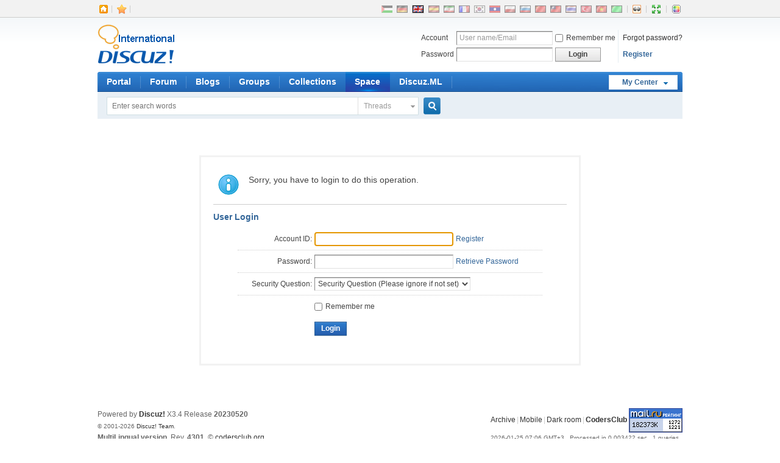

--- FILE ---
content_type: text/html; charset=utf-8
request_url: https://codersclub.org/discuzx/home.php?mod=magic&mid=namepost&idtype=pid&id=225526:211303
body_size: 4793
content:
<!DOCTYPE html>
<!--vot--><html dir="ltr">
<head>
<meta charset="utf-8">
<title>Message -  CodersClub -  Powered by Discuz!</title>

<meta name="keywords" content="" />
<meta name="description" content=",CodersClub" />
<meta name="generator" content="Discuz! X3.4" />
<meta name="author" content="Discuz! Team and Comsenz UI Team" />
<meta name="copyright" content="Discuz!" />
<meta name="MSSmartTagsPreventParsing" content="True" />
<meta http-equiv="MSThemeCompatible" content="Yes" />
<base href="https://codersclub.org/discuzx/" /><link rel="stylesheet" type="text/css" href="data/cache/style_1_common.css?L6J" /><link rel="stylesheet" type="text/css" href="data/cache/style_1_home_magic.css?L6J" /><script type="text/javascript">var STYLEID = '1', STATICURL = 'static/', IMGDIR = 'static/image/common', VERHASH = 'L6J', charset = 'utf-8', discuz_uid = '0', cookiepre = '4gH4_0df5_', cookiedomain = 'codersclub.org', cookiepath = '/', showusercard = '0', attackevasive = '0', disallowfloat = 'newthread|reply', creditnotice = '1|Rating|,2|Money|,3|Contribution|', defaultstyle = '', REPORTURL = 'aHR0cHM6Ly9jb2RlcnNjbHViLm9yZy9kaXNjdXp4L2hvbWUucGhwP21vZD1tYWdpYyZtaWQ9bmFtZXBvc3QmaWR0eXBlPXBpZCZpZD0yMjU1MjY6MjExMzAz', SITEURL = 'https://codersclub.org/discuzx/', JSPATH = 'static/js/', CSSPATH = 'data/cache/style_', DYNAMICURL = '';</script>
<!-- Multi-Lingual Javascript Support by Valery Votintsev  -->
<!--vot--><script src="/discuzx/source/language/en/lang_js.js?L6J" type="text/javascript"></script>
<!--vot--><script type="text/javascript">var LANG = 'en', LANGURL = 'https://codersclub.org/discuzx/source/language/en/', LANGDIR = 'ltr', RTLSUFFIX = '';</script>
<link rel="shortcut icon" href="favicon.ico">

<script src="static/js/common.js?L6J" type="text/javascript"></script>
<meta name="application-name" content="CodersClub" />
<meta name="msapplication-tooltip" content="CodersClub" />
<meta name="msapplication-task" content="name=Portal;action-uri=https://codersclub.org/discuzx/portal.php;icon-uri=https://codersclub.org/discuzx/static/image/common/portal.ico" /><meta name="msapplication-task" content="name=Forum;action-uri=https://codersclub.org/discuzx/forum.php;icon-uri=https://codersclub.org/discuzx/static/image/common/bbs.ico" />
<meta name="msapplication-task" content="name=Groups;action-uri=https://codersclub.org/discuzx/group.php;icon-uri=https://codersclub.org/discuzx/static/image/common/group.ico" /><meta name="msapplication-task" content="name=Space;action-uri=https://codersclub.org/discuzx/home.php;icon-uri=https://codersclub.org/discuzx/static/image/common/home.ico" /><script src="static/js/home.js?L6J" type="text/javascript"></script>
</head>

<body id="nv_home" class="pg_magic" onkeydown="if(event.keyCode==27) return false;">
<div id="append_parent"></div><div id="ajaxwaitid"></div>
<div id="toptb" class="cl">
<div class="wp">
<div class="z"><!--vot-->					<a href="javascript:;"  onclick="setHomepage('https://codersclub.org/discuzx/');"><img src="static/image/common/home.gif" title="Set as Homepage"></a><span class="pipe">|</span><!--vot-->					<a href="https://codersclub.org/discuzx/"  onclick="addFavorite(this.href, 'CodersClub');return false;"><img src="static/image/common/fav.gif" title="Add to Favorites"></a><span class="pipe">|</span><!--vot-->					</div>
<div class="y">
<!-- vot Multi-Lingual -->
<a href="javascript:;" onclick="setlang('ar')" title="العربية/Arabic" class="language_icon"
><img src="/discuzx/source/language/ar/ar.gif"/></a>
<a href="javascript:;" onclick="setlang('de')" title="Deutsch/German" class="language_icon"
><img src="/discuzx/source/language/de/de.gif"/></a>
<a href="javascript:;" onclick="setlang('en')" title="English/English" class="language_icon active"
><img src="/discuzx/source/language/en/en.gif"/></a>
<a href="javascript:;" onclick="setlang('es')" title="Español/Spanish" class="language_icon"
><img src="/discuzx/source/language/es/es.gif"/></a>
<a href="javascript:;" onclick="setlang('fa')" title="Persian/Farsi" class="language_icon"
><img src="/discuzx/source/language/fa/fa.gif"/></a>
<a href="javascript:;" onclick="setlang('fr')" title="Français/French" class="language_icon"
><img src="/discuzx/source/language/fr/fr.gif"/></a>
<a href="javascript:;" onclick="setlang('kr')" title="한국어/Korean" class="language_icon"
><img src="/discuzx/source/language/kr/kr.gif"/></a>
<a href="javascript:;" onclick="setlang('la')" title="Lao/Lao" class="language_icon"
><img src="/discuzx/source/language/la/la.gif"/></a>
<a href="javascript:;" onclick="setlang('pl')" title="Polski/Polish" class="language_icon"
><img src="/discuzx/source/language/pl/pl.gif"/></a>
<a href="javascript:;" onclick="setlang('ru')" title="Русский/Russian" class="language_icon"
><img src="/discuzx/source/language/ru/ru.gif"/></a>
<a href="javascript:;" onclick="setlang('sc')" title="简体中文/Simplified Chinese" class="language_icon"
><img src="/discuzx/source/language/sc/zh.gif"/></a>
<a href="javascript:;" onclick="setlang('tc')" title="繁體中文/Traditional Chinese" class="language_icon"
><img src="/discuzx/source/language/tc/tw.gif"/></a>
<a href="javascript:;" onclick="setlang('th')" title="ภาษาไทย/Thai" class="language_icon"
><img src="/discuzx/source/language/th/th.gif"/></a>
<a href="javascript:;" onclick="setlang('tr')" title="Türkçe/Turkish" class="language_icon"
><img src="/discuzx/source/language/tr/tr.gif"/></a>
<a href="javascript:;" onclick="setlang('vn')" title="Tiếng Việt/Vietnamese" class="language_icon"
><img src="/discuzx/source/language/vn/vn.gif"/></a>
<a href="javascript:;" onclick="setlang('ui')" title="Uyghur/Uighur" class="language_icon"
><img src="/discuzx/source/language/ui/ui.gif"/></a>
<span class="pipe">|</span>
<!-- /vot Multi-Lingual -->

<!--vot-->				<a id="switchblind" href="javascript:;" onclick="toggleBlind(this)" title="Enable Auxiliary Access" class="switchblind"><img src="static/image/common/switch_blind.png"></a>
<!--vot-->				<span class="pipe">|</span>
<!--vot-->					<a href="javascript:;" onclick="widthauto(this)" title="Wide screen"><img src="static/image/common/expand.png"></a>
<!--vot-->					<span class="pipe">|</span>
<!--vot-->				<a id="sslct" href="javascript:;" onmouseover="delayShow(this, function() {showMenu({'ctrlid':'sslct','pos':'34!'})});" title="Change Style"><img src="static/image/common/style_switch.png"></a></div>
</div>
</div>

<div id="hd">
<div class="wp">
<div class="hdc cl"><h2><a href="./" title="CodersClub"><img src="static/image/common/logo.png" alt="CodersClub" border="0" /></a></h2><script src="static/js/logging.js?L6J" type="text/javascript"></script>
<form method="post" autocomplete="off" id="lsform" action="member.php?mod=logging&amp;action=login&amp;loginsubmit=yes&amp;infloat=yes&amp;lssubmit=yes" onsubmit="return lsSubmit();">
<!--vot--><div class="fastlg">
<span id="return_ls" style="display:none"></span>
<div class="y pns">
<table cellspacing="0" cellpadding="0">
<tr>
<td><label for="ls_username">Account</label></td>
<td><input type="text" name="username" id="ls_username" class="px vm xg1"  value="User name/Email" onfocus="if(this.value == 'User name/Email'){this.value = '';this.className = 'px vm';}" onblur="if(this.value == ''){this.value = 'User name/Email';this.className = 'px vm xg1';}" tabindex="901" /></td>
<td class="fastlg_l"><label for="ls_cookietime"><input type="checkbox" name="cookietime" id="ls_cookietime" class="pc" value="2592000" tabindex="903" />Remember me</label></td>
<td>&nbsp;<a href="javascript:;" onclick="showWindow('login', 'member.php?mod=logging&action=login&viewlostpw=1')">Forgot password?</a></td>
</tr>
<tr>
<td><label for="ls_password">Password</label></td>
<td><input type="password" name="password" id="ls_password" class="px vm" autocomplete="off" tabindex="902" /></td>
<td class="fastlg_l"><button type="submit" class="pn vm" tabindex="904" style="width: 75px;"><em>Login</em></button></td>
<!--vot-->				<td>&nbsp;<a href="member.php?mod=register" class="xi2 xw1">Register</a></td>
</tr>
</table>
<input type="hidden" name="formhash" value="164e4616" />
<input type="hidden" name="quickforward" value="yes" />
<input type="hidden" name="handlekey" value="ls" />
</div>
</div>
</form>

</div>

<div id="nv">
<!--vot-->				<a href="javascript:;" id="qmenu" onmouseover="delayShow(this, function () {showMenu({'ctrlid':'qmenu','pos':'34!','ctrlclass':'a','duration':2});showForummenu(0);})">My Center</a>
<ul><!--vot-->						<li id="mn_portal" ><a href="portal.php" hidefocus="true" title="Portal"  >Portal</a></li><!--vot-->						<li id="mn_forum" onmouseover="showMenu({'ctrlid':this.id,'ctrlclass':'hover','duration':2})"><a href="forum.php" hidefocus="true" title="BBS"  >Forum</a></li><!--vot-->						<li id="mn_N72b7" ><a href="home.php?mod=space&do=blog&view=all" hidefocus="true"  >Blogs</a></li><!--vot-->						<!--vot-->						<li id="mn_group" onmouseover="showMenu({'ctrlid':this.id,'ctrlclass':'hover','duration':2})"><a href="group.php" hidefocus="true" title="Groups"  >Groups</a></li><!--vot-->						<li id="mn_forum_11" ><a href="forum.php?mod=collection" hidefocus="true" title="Collection"  >Collections</a></li><!--vot-->						<li class="a" id="mn_home_4" ><a href="home.php" hidefocus="true" title="Space"  >Space</a></li><!--vot-->						<!--vot-->						<!--vot-->						<!--vot-->						<!--vot-->						<!--vot-->						<!--vot-->						<!--vot-->						<!--vot-->						<!--vot-->						<li id="mn_N729c" ><a href="https://codersclub.org/discuz.ml/" hidefocus="true"  >Discuz.ML</a></li></ul>
</div>

<!--vot-->			<!--vot--><!--vot-->				<ul class="p_pop h_pop" id="mn_forum_menu" style="display: none">
<!--vot--><!--vot-->					<li>
<!--vot-->					<a href="http://codersclub.org/discuzx/forum.php?gid=53" hidefocus="true" >CodersClub</a>
<!--vot-->					</li>
<!--vot-->					<!--vot-->					<li>
<!--vot-->					<a href="http://codersclub.org/discuzx/forum.php?mod=forumdisplay&fid=108" hidefocus="true" >Discuz! X3</a>
<!--vot-->					</li>
<!--vot-->					<!--vot-->					<li>
<!--vot-->					<a href="http://codersclub.org/discuzx/forum.php?mod=forumdisplay&fid=109" hidefocus="true" >Discuz! X2.5</a>
<!--vot-->					</li>
<!--vot-->					<!--vot-->					<li>
<!--vot-->					<a href="http://codersclub.org/discuzx/forum.php?mod=forumdisplay&fid=110" hidefocus="true" >Discuz! X2</a>
<!--vot-->					</li>
<!--vot-->					<!--vot-->					<li>
<!--vot-->					<a href="http://codersclub.org/discuzx/forum.php?mod=forumdisplay&fid=119" hidefocus="true" >Languages</a>
<!--vot-->					</li>
<!--vot-->					<!--vot-->					<li>
<!--vot-->					<a href="http://codersclub.org/discuzx/forum.php?gid=40" hidefocus="true" >UCenter</a>
<!--vot-->					</li>
<!--vot-->					<!--vot-->					<li>
<!--vot-->					<a href="http://codersclub.org/discuzx/forum.php?gid=44" hidefocus="true" >UCHome</a>
<!--vot-->					</li>
<!--vot-->					<!--vot-->					<li>
<!--vot-->					<a href="http://codersclub.org/discuzx/forum.php?gid=73" hidefocus="true" >Other Engines</a>
<!--vot-->					</li>
<!--vot-->					<!--vot-->				</ul>
<!--vot-->				<!--vot-->				<ul class="p_pop h_pop" id="mn_group_menu" style="display: none">
<!--vot--><!--vot-->					<li>
<!--vot-->					<a href="http://codersclub.org/discuzx/forum.php?mod=group&fid=61" hidefocus="true" >Real Madrid</a>
<!--vot-->					</li>
<!--vot-->					<!--vot-->					<li>
<!--vot-->					<a href="http://codersclub.org/discuzx/forum.php?mod=group&fid=36" hidefocus="true" >Test Group</a>
<!--vot-->					</li>
<!--vot-->					<!--vot-->				</ul>
<!--vot-->				<!--vot-->				<ul class="p_pop h_pop" id="0_menu" style="display: none">
<!--vot--><!--vot-->				</ul>
<!--vot-->				<!--vot-->			
<div id="mu" class="cl">
</div><div id="scbar" class="cl">
<form id="scbar_form" method="post" autocomplete="off" onsubmit="searchFocus($('scbar_txt'))" action="search.php?searchsubmit=yes" target="_blank">
<input type="hidden" name="mod" id="scbar_mod" value="search" />
<input type="hidden" name="formhash" value="164e4616" />
<input type="hidden" name="srchtype" value="title" />
<input type="hidden" name="srhfid" value="0" />
<input type="hidden" name="srhlocality" value="home::magic" />
<table cellspacing="0" cellpadding="0">
<tr>
<td class="scbar_icon_td"></td>
<td class="scbar_txt_td"><input type="text" name="srchtxt" id="scbar_txt" placeholder="Enter search words" autocomplete="off" x-webkit-speech speech /></td>
<!--vot-->			<td class="scbar_sep_td"></td>
<td class="scbar_type_td"><a href="javascript:;" id="scbar_type" class="xg1" onclick="showMenu(this.id)" hidefocus="true">Search</a></td>
<td class="scbar_btn_td"><button type="submit" name="searchsubmit" id="scbar_btn" sc="1" class="pn pnc" value="true"><strong class="xi2">Search</strong></button></td>
<td class="scbar_hot_td">
<div id="scbar_hot">
</div>
</td>
</tr>
</table>
</form>
</div>
<ul id="scbar_type_menu" class="p_pop" style="display: none;"><li><a href="javascript:;" rel="article">Articles</a></li><li><a href="javascript:;" rel="forum" class="curtype">Threads</a></li><li><a href="javascript:;" rel="blog">Blogs</a></li><li><a href="javascript:;" rel="album">Albums</a></li><li><a href="javascript:;" rel="group">Groups</a></li><li><a href="javascript:;" rel="user">Users</a></li></ul>
<script type="text/javascript">
initSearchmenu('scbar', '');
</script>
</div>
</div>


<div id="wp" class="wp">
<div id="ct" class="wp cl w">
<div class="nfl" id="main_succeed" style="display: none">
<div class="f_c altw">
<div class="alert_right">
<p id="succeedmessage"></p>
<p id="succeedlocation" class="alert_btnleft"></p>
<p class="alert_btnleft"><a id="succeedmessage_href">Click here if you browser does not redirect you automatically</a></p>
</div>
</div>
</div>
<div class="nfl" id="main_message">
<div class="f_c altw">
<div id="messagetext" class="alert_info">
<p>Sorry, you have to login to do this operation.</p>
</div>
<div id="messagelogin"></div>
<script type="text/javascript">ajaxget('member.php?mod=logging&action=login&infloat=yes&frommessage', 'messagelogin');</script>
</div>
</div>
</div>	</div>
<div id="ft" class="wp cl">
<div id="flk" class="y">
<p>
<!--vot--><a href="archiver/" >Archive</a><span class="pipe">|</span><a href="forum.php?mobile=yes" >Mobile</a><span class="pipe">|</span><a href="forum.php?mod=misc&action=showdarkroom" >Dark room</a><span class="pipe">|</span><strong><a href="http://codersclub.org/discuzx/" target="_blank">CodersClub</a></strong>
<!-- Rating Mail.ru counter -->
<script type="text/javascript">
var _tmr = window._tmr || (window._tmr = []);
_tmr.push({id: "89876", type: "pageView", start: (new Date()).getTime()});
(function (d, w, id) {
  if (d.getElementById(id)) return;
  var ts = d.createElement("script"); ts.type = "text/javascript"; ts.async = true; ts.id = id;
  ts.src = "https://top-fwz1.mail.ru/js/code.js";
  var f = function () {var s = d.getElementsByTagName("script")[0]; s.parentNode.insertBefore(ts, s);};
  if (w.opera == "[object Opera]") { d.addEventListener("DOMContentLoaded", f, false); } else { f(); }
})(document, window, "topmailru-code");
</script><noscript><div>
<img src="https://top-fwz1.mail.ru/counter?id=89876;js=na" style="border:0;position:absolute;left:-9999px;" alt="Top.Mail.Ru" />
</div></noscript>
<!-- //Rating Mail.ru counter -->

<!-- Rating Mail.ru logo -->
<a href="https://top.mail.ru/jump?from=89876">
<img src="https://top-fwz1.mail.ru/counter?id=89876;t=131;l=1" style="border:0;" height="40" width="88" alt="Top.Mail.Ru" /></a>
<!-- //Rating Mail.ru logo -->
</p>
<p class="xs0">
2026-01-25 07:06 GMT+3<span id="debuginfo">
<!--vot-->			, Processed in 0.003422 sec., 1 queries
.
</span>
</p>
</div>
<div id="frt">
<!--vot-->		<p>Powered by <strong><a href="https://www.discuz.vip/" target="_blank">Discuz!</a></strong> <em>X3.4</em> Release <strong>20230520</strong></p>
<!--vot-->		<p class="xs0">&copy; 2001-2026 <a href="https://code.dismall.com/" target="_blank">Discuz! Team</a>.</p>
<!--vot-->		<p><strong>MultiLingual version</strong>, Rev. <strong>4301</strong>, &copy; <a href="http://codersclub.org/discuzx/" target="_blank">codersclub.org</a></p>
</div></div>
<script src="home.php?mod=misc&ac=sendmail&rand=1769314012" type="text/javascript"></script>

<div id="scrolltop">
<span hidefocus="true"><a title="To Top" onclick="window.scrollTo('0','0')" class="scrolltopa" ><b>To Top</b></a></span>
</div>
<script type="text/javascript">_attachEvent(window, 'scroll', function () { showTopLink(); });checkBlind();</script>
</body>
</html>


--- FILE ---
content_type: application/javascript
request_url: https://codersclub.org/discuzx/source/language/en/lang_js.js?L6J
body_size: 15986
content:
/*
	[Discuz!] (C)2001-2009 Comsenz Inc.
	This is NOT a freeware, use is subject to license terms

	Javascript Language variables

	$Id: lang_js.js by Valery Votintsev, codersclub.org

*/

//--------------------------------
//static/js/register.js

// Suggested email domains for registering:
var emaildomains = [
		'aol.com',
		'gmail.com',
		'hotmail.com',
		'msn.com',
		'qq.com',
		'yahoo.com'
		];

//--------------------------------
//static/js/common.js

var colortexts = {
	'Black'			: 'Black',//'黑色',
	'Sienna'		: 'Sienna',//'赭色',
	'DarkOliveGreen'	: 'Dark Olive Green',//'暗橄榄绿色',
	'DarkGreen'		: 'Dark Green',//'暗绿色',
	'DarkSlateBlue'		: 'Dark Slate Blue',//'暗灰蓝色',
	'Navy'			: 'Navy',//'海军色',
	'Indigo'		: 'Indigo',//'靛青色',
	'DarkSlateGray'		: 'Dark Slate Gray',//'墨绿色',
	'DarkRed'		: 'Dark Red',//'暗红色',
	'DarkOrange'		: 'Dark Orange',//'暗桔黄色',
	'Olive'			: 'Olive',//'橄榄色',
	'Green'			: 'Green',//'绿色',
	'Teal'			: 'Teal',//'水鸭色',
	'Blue'			: 'Blue',//'蓝色',
	'SlateGray'		: 'Slate Gray',//'灰石色',
	'DimGray'		: 'Dim Gray',//'暗灰色',
	'Red'			: 'Red',//'红色',
	'SandyBrown'		: 'Sandy Brown',//'沙褐色',
	'YellowGreen'		: 'Yellow Green',//'黄绿色',
	'SeaGreen'		: 'Sea Green',//'海绿色',
	'MediumTurquoise'	: 'Medium Turquoise',//'间绿宝石',
	'RoyalBlue'		: 'Royal Blue',//'皇家蓝',
	'Purple'		: 'Purple',//'紫色',
	'Gray'			: 'Gray',//'灰色',
	'Magenta'		: 'Magenta',//'红紫色',
	'Orange'		: 'Orange',//'橙色',
	'Yellow'		: 'Yellow',//'黄色',
	'Lime'			: 'Acid Orange',//'酸橙色',
	'Cyan'			: 'Blue Green',//'青色',
	'DeepSkyBlue'		: 'Deep Sky Blue',//'深天蓝色',
	'DarkOrchid'		: 'Dark Orchid',//'暗紫色',
	'Silver'		: 'Silver',//'银色',
	'Pink'			: 'Pink',//'粉色',
	'Wheat'			: 'Wheat',//'浅黄色',
	'LemonChiffon'		: 'Lemon Chiffon',//'柠檬绸色',
	'PaleGreen'		: 'Pale Green',//'苍绿色',
	'PaleTurquoise'		: 'Pale Turquoise',//'苍宝石绿',
	'LightBlue'		: 'Light blue',//'亮蓝色',
	'Plum'			: 'Plum',//'洋李色',
	'White'			: 'White' //'白色'
};

/*
',',	//'，',
'.',	//'。',
':',	//'点',
'!',	//'！'
'&laquo;',//'《',
'&raquo;',//'》',
*/


//--------------------------------

var lng = {

//---------------------------
//static/image/editor/editor_base.js
// USED in /source/module/home/home_editor.php
// MOVE TO:
//static/js/editor_base.js
	'restore_last_saved'	: 'Are you sure you want to restore to last saved?',//'您确定要恢复上次保存?',
	'cut_manually'		: 'Your browser security settings does not permit the editor to automatically execute the Cutting operation. Use the keyboard shortcut (Ctrl X) to complete this operation.',//'您的浏览器安全设置不允许编辑器自动执行剪切操作,请使用键盘快捷键(Ctrl+X)来完成',
	'copy_manually'		: 'Your browser security settings does not permit the editor to automatically execute the Copy operation. Use the keyboard shortcut (Ctrl C) to complete this operation.',//'您的浏览器安全设置不允许编辑器自动执行拷贝操作,请使用键盘快捷键(Ctrl+C)来完成',
	'paste_manually'	: 'Your browser security settings does not permit the editor to automatically execute the Paste operation. Use the keyboard shortcut (Ctrl V) to complete this operation.',//'您的浏览器安全设置不允许编辑器自动执行粘贴操作,请使用键盘快捷键(Ctrl+V)来完成',
	'graffiti_no_init'	: 'Can not find the Graffiti initialization data',//'找不到涂鸦板初始化数据',
	'ie5_only'		: 'Supported only in IE 5.01 or later',//'只支持IE 5.01以上版本',
	'edit_raw'		: 'Edit Raw Text',//'编辑源码',
	'plain_text_warn'	: 'Converting to the plain text will lose some formatting!\nAre you sure you want to continue?',//'转换为纯文本时将会遗失某些格式。\n您确定要继续吗？',
	'browser_update'	: 'Your browser does not support this feature, please upgrade your browser version',//'你的浏览器不支持此功能，请升级浏览器版本',
	'tips'			: 'Tips',//'小提示',

//---------------------------
//static/image/editor/editor_function.js
// USED in: /source/admincp/admincp_feed.php
// USED in: /template/default/home/cpacecp_blog.htm
// USED in: /template/default/portal/portalcp_article.htm
// MOVED TO:
//static/js/editor_function.js
	'wysiwyg_only'		: 'This operation is effective only for WYSIWYG mode',//'本操作只在多媒体编辑模式下才有效',

//---------------------------
//static/image/admincp/cloud/cloud.js
	'int_cloud_test'	: 'Testing other cloud platform interface',//'云平台其他接口测试',
	'int_roaming_test'	: 'Testing other Roaming interface',//'漫游其他接口测试',
	'int_qq_test'		: 'Testing QQ Internet interface',//'QQ互联接口测试',
	'server_busy'		: 'The server is busy, please try again later',//'服务器繁忙，请稍后再试',
	'tested_ok'		: 'The test is successful, time used: ',//'测试成功，耗时 ',
//	'seconds'		: ' sec.',//' 秒',

//---------------------------
//static/image/admincp/cloud/qqgroup.js
	'select_topic_to_push'	: 'Select at least one topic for push to Articles',//'请至少推送一条头条主题和一条列表主题',
	'select_item_to_push'	: 'Select at least one item for push to Articles',//'请至少推送一条信息到列表区域',
	'loading'		: 'Loading...',//'加载中...',
	'push5reached'		: 'Push Post number has reached five, in the right to cancel a number and try again.',//'推送帖子已达到5条，请在右侧取消一些再重试。',
	'click_left'		: 'Click on the left',//'点击左侧',
	'push_to_list'		: 'Will push the information to the list',//'将信息推送到列表',
	'wait_image_upload'	: 'Upload image, please wait...',//'图片上传中，请稍后...',





//---------------------------
//upload/static/js/autoloadpage.js
	'loading_content_wait'	: 'Loading content, wait please...',//'正在加载, 请稍后...',

//---------------------------
//upload/static/js/at.js
//	'enter_username'	: 'Please enter the user name',//'请输用户名',

//--------------------------------
//static/js/calendar.js
//static/js/forum_calendar.js
//static/js/home_calendar.js

	'prev_month'	: 'Prev Month',//'上一月',
	'next_month'	: 'Next Month',//'下一月',
	'select_year'	: 'Select Year',//'点击选择年份',
	'select_month'	: 'Select Month',//'点击选择月份',
	'wday0'		: 'Su',//'日',
	'wday1'		: 'Mo',//'一',
	'wday2'		: 'Tu',//'二',
	'wday3'		: 'We',//'三',
	'wday4'		: 'Th',//'四',
	'wday5'		: 'Fr',//'五',
	'wday6'		: 'Sa',//'六',
	'month'		: 'Month',//'月',
	'today'		: 'Today',//'今天',
	'hours'		: 'Hours',//'点',
	'minutes'	: 'Minutes',//'分',
	'halfhour'	: 'Half hour',//'半小时',
	'ok'		: 'Ok',//'OK',

//--------------------------------
//static/js/common.js

	'open_new_win'		: 'Open in new window',//'在新窗口打开',
	'actual_size'		: 'Actual Size',//'实际大小',
	'close'			: 'Close',//'关闭',
	'wheel_zoom'		: 'Use mouse wheel to zoom in/out the image',//'鼠标滚轮缩放图片',
	'reminder'		: 'Reminder',//'提示信息',
	'submit'		: 'Submit',//'确定',
	'cancel'		: 'Cancel',//'取消',
	'wait_please'		: 'Loading ...',//'请稍候...',
	'int_error'		: 'Internal Error, can not display this content',//'内部错误，无法显示此内容',
	'flash_required'	: 'This content requires Adobe Flash Player 9.0.124 or later',//'此内容需要 Adobe Flash Player 9.0.124 或更高版本',
	'flash_download'	: 'Download Flash Player',//'下载 Flash Player',
	'day1'			: '1 Day',//'一天',
	'week1'			: '1 Week',//'一周',
	'days7'			: '7 Days',//'7 天',
	'days14'		: '14 Days',//'14 天',
	'month1'		: '1 Month',//'一个月',
	'month3'		: '3 Months',//'三个月',
	'month6'		: '6 Months',//'半年',
	'year1'			: '1 Year',//'一年',
	'custom'		: 'Custom',//'自定义',
	'permanent'		: 'Permanent',//'永久',
	'show_all_expr'		: 'Show all smiles',//'显示所有表情',
	'page_prev'		: 'Prev Page',//'上页',
	'page_next'		: 'Next Page',//'下页',
	'copy2clipboard'	: 'Copy to clipboard',//'点此复制到剪贴板',
// ATTENTION!
// The next line must have the same value as in /template.php - 'enter_content' !!!
	'enter_search_string'	: 'Enter search words',//'请输入搜索内容',
	'refresh_q&a'		: 'Refresh Q&A',//'刷新验证问答',
	'refresh_code'		: 'Refresh Code',//'刷新验证码',
	'code_invalid'		: 'Wrong security code, please try again',//'验证码错误，请重新填写',
	'q&a_invalid'		: 'Wrong answer, please try again',//'验证问答错误，请重新填写',
	'code_clipboard'	: 'The code was copied to clipboard',//'代码已复制到剪贴板',
	'enter_link_url'	: 'Enter the link URL',//'请输入链接地址',
	'enter_link_text'	: 'Enter the link text',//'请输入链接文字',
	'enter_image_url'	: 'Enter the image URL',//'请输入图片地址',
	'width_optional'	: 'Width (optional)',//'宽(可选)',
	'height_optional'	: 'Height (optional)',//'高(可选)',
	'narrow_screen'		: 'Narrow screen',//'切换到窄版',
	'wide_screen'		: 'Wide screen',//'切换到宽版',
	'logging_wait'		: 'Logging in, please wait...',//'登录中，请稍后...',
	'notices_no'		: '[　　　]',//'【　　　】',
	'notices_yes'		: '[New]',//'【新提醒】',
	'sec_after_win_closed'	: ' seconds before the window closed',//' 秒后窗口关闭',
	'sec_after_page_jump'	: ' seconds before the page redirect',//' 秒后页面跳转',
	'jump_now'		: 'Jump Now',//'立即跳转',
	'error_message'		: 'Error Message',//'错误信息',
	'ctrl_d_favorites'	: 'Press Ctrl + D keys for add to Favorites',//'请按 Ctrl+D 键添加到收藏夹',
	'non_ie_manually'	: 'For non-IE browser please set Homepage manually',//'非 IE 浏览器请手动将本站设为首页',
	'blind_enable'		: 'Enable blind experience',//'开启盲人体验',//tc:'開啟盲人體驗',
	'blind_disable'		: 'Disable blind experience',//'关闭盲人体验',//tc:'關閉盲人體驗',

//--------------------------------
//static/js/common_diy.js

	'edit'			: 'Edit',//'编辑',
	'warn_not_saved'	: 'You have modified the data. If you exit, all the changes will be lost.',//'您的数据已经修改,退出将无法保存您的修改。',
	'confirm_exit'		: 'All the changes will be lost if you exit. Are you sure you want to exit now?',//'退出将不会保存您刚才的设置。是否确认退出？',
	'select_image_upload'	: 'Select an image to upload',//'请选择您要上传的图片',

//--------------------------------
//static/js/common_extra.js
//	'wait_please'		: 'Loading ...',//'请稍候...',
	'copy_failed'		: 'Copy failed, please select "Allow access"',//'复制失败，请选择“允许访问”',
	'prev'			: 'Prev.',//'上一张',
	'next'			: 'Next',//'下一张',
        'shortcut_add'		: 'Adding a desktop shortcut',//'添加桌面快捷',
        'shortcut_1'		: '1. Click "',//'1、点击"',
        'shortcut_1_1'		: 'Download desktop shortcut',//'下载桌面快捷',
        'shortcut_1_2'		: '", and after the download is completed, you can move the file to your desktop',//'"，下载完成后，可移动文件到系统桌面',
        'shortcut_2'		: '2. Click "',//'2、点击"',
        'shortcut_2_1'		: 'Download icon file',//'下载ICO图标',
        'shortcut_2_2'		: '", and after the download is completed, right-click on the desktop shortcut file -&gt; Properties -&gt; Change Icon, and select the downloaded ICO icon',//'"，下载完成后，右击桌面快捷文件->属性->更改图标，选择已下载的ICO图标即可',

//--------------------------------
//static/js/editor.js

	'restore_size_edit'	: 'Resume editor size',//'恢复编辑器大小',
	'full_screen_edit'	: 'Full Screen Editor',//'全屏方式编辑',
	'current_length'	: 'Current Length',//'当前长度',
	'bytes'			: 'bytes',//'字节',
	'system_limit'		: 'System limit',//'系统限制',
	'up_to'			: '~',//'到',
	'check_length'		: 'Length Count',//'字数检查',
	'data_restored'		: 'The Data was restored',//'数据已恢复',
	'data_saved'		: 'Data saved',//'数据已保存',
	'clear_all_sure'	: 'Are you sure to clear all the contents?',//'您确认要清除所有内容吗？',
	'hide_content'		: 'Hide content',//'请输入要隐藏的信息内容',
	'free_content'		: 'If you did not set a post price, the entered information can be seen free of charge before purchasing the content,',//'如果您设置了帖子售价，请输入购买前免费可见的信息内容',
	'when_thread_replied'	: 'Show only when the user reply to this thread ',//'只有当浏览者回复本帖时才显示',
	'when_points_more'	: 'Show only when the user points is more than ',//'只有当浏览者积分高于',
	'when_show'		: 'When to show',//'时才显示',
	'table_rows'		: 'Table Rows',//'表格行数',
	'table_columns'		: 'Table Columns',//'表格列数',
	'table_width'		: 'Table Width: ',//'表格宽度: ',
	'bg_color'		: 'Background Color',//'背景颜色',
	'table_intro0'		: 'Quick write table tips',//'快速书写表格提示',
	'table_intro1'		: '&quot;[tr=color]&quot; Define the row background color<br />&quot;[td=Width]&quot; Define the column width<br />&quot;[td=Column_Span,Row_Span,Width]&quot; Define the Row/Column Span and Width<br /><br />Fast writing table example: ',//'“[tr=颜色]” 定义行背景<br />“[td=宽度]” 定义列宽<br />“[td=列跨度,行跨度,宽度]” 定义行列跨度<br /><br />快速书写表格范例：',
	'table_intro2'		: '[table]<br />Name:|Discuz!<br />Version:|X1.5<br />[/table]',//'[table]<br />Name:|Discuz!<br />Version:|X1<br />[/table]',
	'table_intro3'		: 'Use &quot;|&quot; to separate rows, if there is the &quot;|&quot; character in the data, replace it with &quot;\\|&quot;, separate rows with &quot;\\n&quot;.',//'用“|”分隔每一列，表格中如有“|”用“\\|”代替，换行用“\\n”代替。',
	'audio_url'		: 'Input URL of music file',//'请输入音乐文件地址',
	'video_url'		: 'Input URL of video file',//'请输入视频地址',
	'auto_play'		: 'Autoplay?',//'是否自动播放',
	'flash_url'		: 'Please input URL of Flash file ',//'请输入 Flash 文件地址',
	'enter_please'		: 'Please enter the',//'请输入第',
	'nth_parameter'		: '-th parameter',//' 个参数',
	'font'			: 'Font',//'字体',
	'full_screen'		: 'Full Screen',//'全屏',
	'restore_size'		: 'Restore size',//'恢复',
	'general'		: 'General Mode',//'常用',
	'simple'		: 'Advanced Mode',//'高级',
	'bad_browser'		: 'Your browser does not support this feature',//'你的浏览器不支持此功能',
	'click_autosave_enable'	: 'Click here for enable the auto-saving',//'点击开启自动保存',
	'autosave_enable'	: 'Enable the auto-saving',//'开启自动保存',
	'autosave_disable'	: 'Disable the auto-saving',//'点击关闭自动保存',
	'autosave_enabled'	: 'Data auto-saving enabled',//'数据自动保存已开启',
	'autosave_disabled'	: 'Data auto-saving disabled',//'数据自动保存已关闭',
	'data_saved_at'		: 'Data saved at',//'数据已于',
	'saved_time'		: '',//NOT REQUIRED IN ENGLISH!//'保存',
	'sec_before_saving'	: 's before autosave',//'秒后保存',
	'insert_quote'		: 'Insert the Quote',//'请输入要插入的引用',
	'insert_code'		: 'Insert the Code',//'请输入要插入的代码',
	'enter_item_list'	: 'Enter the item list.\r\nLeave blank, or click Cancel.',//'输入一个列表项目.\r\n留空或者点击取消完成此列表.',
	'width'			: 'Width',//'宽',
	'height'		: 'Height',//'高',
	'audio_support'		: 'Supported wma, mp3, ra, rm, and other music formats<br />Example: http://server/audio.wma',//'支持 wma mp3 ra rm 等音乐格式<br />示例: http://server/audio.wma',
	'video_support'		: 'Supported for Youku, Potatoes, 56, 6, Cool video and other video services<br />Supported video formats: wmv avi rmvb mov swf flv.<br />Example: http://server/movie.wmv',//'支持优酷、土豆、56、酷6等视频站的视频网址<br />支持 wmv avi rmvb mov swf flv 等视频格式<br />示例: http://server/movie.wmv',
	'flash_support'		: 'Supported Flash formats: swf flv<br />Example: http://server/flash.swf',//'支持 swf flv 等 Flash 网址<br />示例: http://server/flash.swf',
	'paste_from_word'	: 'Paste a content from Word',//'从 Word 粘贴内容',
	'paste_word_tip'	: 'Please use shortcut (Ctrl + V) to paste the content from Word document',//'请通过快捷键(Ctrl+V)把 Word 文件中的内容粘贴到上',
	'show_tips'		: 'Show Tips',//'友情提示',
	'expire_days'		: 'Valid for (days)',//'有效天数',
	'expire_days_invalid'	: 'Distance from the posting date is greater than the number of days when the label automatically expire',//'距离发帖日期大于这个天数时标签自动失效',
	'download_remote'	: 'Downloading remote attachment, please wait ...',//'正在下载远程附件，请稍等……',
	'create_post_directory'	: 'Create post directory',//'创建帖子目录',
	'page_number'		: 'Page number',//'页码',
	'jump_to_page'		: 'Jump to specified page',//'跳转到指定的页',
	'jump_to_page_comment'	: 'Use [page] tag for add a page break',//'用 [page] 对当前帖子分页后的页码',
	'jump_to_post'		: 'Jump to specified post',//'跳转到指定的帖子',
	'jump_tip_pid'		: 'Post TID and PID',//'帖子的 TID 和 PID',
	'add_indent'		: 'Add the first line indent',//'添加行首缩进',
	'enter_post_password'	: 'Please enter the post password',//'请输入帖子密码',
	'begin_flash_img'	: 'Enter the beginning Flash or image animation URL',//'请输入开头动画 Flash 或 图片 地址',
	'begin_click_url'	: 'Click on the link URL',//'点击链接地址',
	'begin_stay_seconds'	: 'Display seconds',//'停留秒数',
	'begin_disappearance'	: 'Disappear effect after loading',//'载入、消失的效果',
	'none'			: 'None',//'无',
	'begin_fade'		: 'Fade',//'淡入淡出',
	'begin_explosive'	: 'Explode',//'展开闭合',
	'begin_info'		: 'Supported formats: swf flv jpg gif png<br/>Width range: 400~1024, Height range: 300~640<br/>Example: http://server/flash.swf',//'支持 swf flv jpg gif png 网址<br />宽高范围: 宽400~1024 高300~640<br />示例: http://server/flash.swf',

//--------------------------------
//static/js/forum.js

	'del_thread_sure'	: 'Are you sure you want to remove this thread from hot threads?',//'您确认要把此主题从热点主题中移除么？',
	'there_are'		: 'There are ',//'有',
	'new_reply_exists'	: 'There are new thread replies, click for View',//'有新回复的主题，点击查看',
	'finished'		: 'Finished',//'已结束',
	'days_num'		: ' days',//'天',
	'hours_num'		: ' hours',//'小时',
	'minutes_num'		: ' minutes',//'分',
	'seconds'		: ' sec.',//' 秒',

//--------------------------------
//static/js/forum_google.js

	'search_net'	: 'Search in the Net',//'网页搜索',
	'search_site'	: 'Search in the site',//'站内搜索',
	'search'	: 'Search',//'搜索',

//--------------------------------
//static/js/forum_moderate.js

	'choose_tread'	: 'Choose the thread to moderate',//'请选择需要操作的帖子',

//--------------------------------
//static/js/forum_post.js

	'internal_error'	: 'Internal Server Error',//'内部服务器错误',
	'upload_ok'		: 'Uploaded Successfully',//'上传成功',
	'ext_not_supported'	: 'This file extension is not supported',//'不支持此类扩展名',
	'sorry_ext_not_supported'	: 'Sorry, such file extension does not supported.',//'对不起，不支持上传此类扩展名的附件。',
	'illegal_image_type'	: 'Illegal image type',//'图片附件不合法',
	'can_not_save_attach'	: 'Can not save Attachment file',//'附件文件无法保存',
	'invalid_file'		: 'No legitimate file was uploaded',//'没有合法的文件被上传',
	'illegal_operation'	: 'Illegal Operation',//'非法操作',
	'illegal_attach_name'	: 'Cannot submit because the file name contains sensitive words',//'因文件名包含敏感词而无法提交',
	'illegal_attach_resolution'	: 'Cannot upload attachments with high resolution because of server limit',//'服务器限制无法上传分辨率过高的附件',



	'today_upload_large'	: 'Today you can not upload so much attachments',//'今日您已无法上传那么大的附件',
	'enter_content'		: 'Enter the title or content',//'请完成标题或内容栏',
	'select_category'	: 'Select a corresponding category for the thread',//'请选择主题对应的分类',
	'select_category_info'	: 'Select a corresponding category for the thread information',//'请选择主题对应的分类信息',
	'title_long'		: 'Title length exceeds the limit of 255 characters',//'您的标题超过 80 个字符的限制',
	'content_long'		: 'The content length does not meet the requirements.\n\n',//'您的帖子长度不符合要求。\n\n',
	'ignore_pending_attach'	: 'There are pending attachments, are you sure to ignore it?',//'您有等待上传的附件，确认不上传这些附件吗？',
	'still_uploading'	: 'Some attachments are still uploading, please wait. The thread will be published automaticly after the files was uploaded...',//'您有正在上传的附件，请稍候，上传完成后帖子将会自动发表...',
	'no_data_recover'	: 'No data can be recoverd!',//'没有可以恢复的数据！',
	'content_overwrite'	: 'Warning:\nCurrent content will be overwritten with the saved data!\nAre you sure to restore the data?',//'此操作将覆盖当前帖子内容，确定要恢复数据吗？',
	'upload_finished'	: 'Uploading is finished!',//'附件上传完成！',
	'successfull'		: 'Successfull:',//'成功',
	'failed'		: 'Failed:',//'失败',
	'ones'			: ' items',//'个',
	'uploading'		: 'Uploading...',//'上传中...',
	'select_image_files'	: 'Select image files',//'请选择图片文件',
	'delete'		: 'Delete',//'删除',
	'contains'		: 'Contains ',//'包含',
	'img_attached_num'	: 'images attached',//'个图片附件',
	'files attached_num'	: 'files attached',//'个附件',
	'images'		: 'Images',//'图片',
	'attachments'		: 'attachments',//'附件',
//	'upload_failed'		: 'Upload Failed',//'上传失败',
	'remote_attach_loaded'	: 'Remote attachment download is completed!',//'远程附件下载完成!',
	'select_all'		: 'Select All',//'全选',
	'unused'		: 'Unused',//'未使用的',
	'award_more_total'	: 'Reply Reward Points total is too large',//'回帖奖励积分总额过大',
	'return'		: 'Return',//'返还',

	'attach_big'		: 'Attachment size exceeds the allowed limit',//'服务器限制无法上传那么大的附件',
	'attach_group_big'	: 'You user group total attachment size exceeds allowed limit',//'用户组限制无法上传那么大的附件',
	'attach_type_big'	: 'This file type total attachment size exceeds allowed limit',//'文件类型限制无法上传那么大的附件',
	'attach_daily_big'	: 'Daily total attachment size exceeds allowed limit',//'本日已无法上传更多的附件',
	'validating_q&a'	: 'Validating the Q & A, please wait',//'验证问答校验中，请稍后',
	'validating_code'	: 'Validating the code, please wait',//'验证码校验中，请稍后',
	'attach_type_disabled'	: 'This attachment type is disabled',//'附件类型被禁止',
	'attach_max'		: 'Not larger than',//'不能超过',
	'vote_max_reached'	: 'Reached the maximum number of votes: ',//'已达到最大投票数',
	'no_remote_attach'	: 'Sorry, no remote attachment',//'抱歉，暂无远程附件',
	'delete_post_sure'	: 'Sure you want to delete this post?',//'确定要删除该帖子吗？',
	'feed_add_confirm'	: 'Because of you have set read permission or sell the post, do you confirm also the broadcast to your listeners to see?',//'由于您设置了阅读权限或出售帖，您确认还转播给您的听众看吗？',
//--------------------------------
//static/js/forum_viewthread.js

	'best_answer_sure'	: 'Are you sure you want to define this post as the "Best Answer"?',//'您确认要把该回复选为“最佳答案”吗？',
	'premoderated'		: 'Replies to this category must be audited. Your post wll be displayed after the verification',//'本版回帖需要审核，您的帖子将在通过审核后显示',
	'credit_confirm1'	: 'Download costs ',//'下载需要消耗',
	'credit_confirm2'	: ' points, are you sure to download?',//'，您是否要下载？',
	'thread_to_clipboard'	: 'Thread address was copied to the clipboard',//'帖子地址已经复制到剪贴板',
	'click_to_enlarge'	: 'Click to enlarge',//'点击放大',
	'notify_on_reply'	: 'Receive reply notification',//'接收回复通知',
	'notify_on_reply_cancel'	: 'Cancel reply notification',//'取消回复通知',
	'share_connection_failed'	: 'Connection to share failed, please try again later',//'分享服务连接失败，请稍后再试',
	'qq_bind'		: 'Please bind your QQ account',//'请先绑定QQ账号',
	'quote_by'		: 'Quote by .*? in .*? code',//'本帖最后由 .*? 于 .*? 编辑',
	'copy_code'		: 'Copy code',//'复制代码',
	'download_pocket_forum'	: 'Download Mobile Forum Client',//'下载掌上论坛',
	'pocket_forum_android'	: 'If Andriod version, Scan thw QR-code can be downloaded directly to the phone',//'Andriod版本，扫描二维码可以直接下载到手机',
	'pocket_forum_android_alt'	: 'Suitable for Android-based smartphones like Samsung/HTC/etc',//'适用于装有安卓系统的三星/HTC/小米等手机',
	'pocket_forum_ios'	: 'If iPhone used, Scan the QR-code for download directly to the phone',//'iPhone版本，扫描二维码可以直接下载到手机',
	'pocket_forum_ios_alt'	: 'Suitable for Apple mobile phone',//'适用于苹果手机',
	'quick_reply_here'	: '#Quick Reply Here#', //'#在这里快速回复#',
	'set_cover'		: 'Set as a cover',//'设为封面',
	'source'		: 'Source',//'出处',
	'view_all'		: 'View All',//'查看所有',
	'index'			: 'Thread Index',//'目录',

//--------------------------------
//static/js/handlers.js
	'file_selected_exceed'	: 'You have selected too many files.',//'您选择的文件个数超过限制。',
	'upload_number_exceed'	: 'You cannot add any more files.',//'您已达到上传文件的上限了。',
	'can_choose_more'	: 'You yet can choose ',//'您还可以选择 ',
	'files'			: ' files',//' 个文件',
	'file_is_large'		: 'File is too large.',//'文件太大.',
	'file_is_empty'		: 'You can not upload a zero size file.',//'不能上传零字节文件.',
	'file_type_disabled'	: 'Upload of such type files is disabled.',//'禁止上传该类型的文件.',
	'unhandled_error'	: 'Unhandled Error',//'',
	'upload_progress'	: 'Uploaded ',//'正在上传',
	'upload_cancelled'	: 'Cancelled',//'取消上传',
	'file_description'	: 'File Description',//'图片描述',
	'image_upload_failed'	: 'Image upload failed',//'图片上传失败',
	'upload_failed'		: 'Upload failed',//'上传失败',
	'upload_completed'	: 'Upload completed.',//'上传完成.',
	'upload_error'		: 'Upload Error: ',//'',
	'config_error'		: 'Configuration Error',//'',
	'server_error'		: 'Server (IO) Error',//'',
	'security_error'	: 'Security Error',//'',
	'upload_limit_exceed'	: 'Upload limit exceeded.',//'',
	'file_not_found'	: 'File not found.',//'',
	'validation_failed'	: 'Failed Validation. Upload skipped.',//'',
	'upload_stopped'	: 'Stopped',//'',

//--------------------------------
//static/js/home.js
	'day'			: 'Day',//'日',
	'category_empty'	: 'Category name can not be empty!',//'分类名不能为空！',

//--------------------------------
//static/js/home_ajax.js

//	'close'			: 'Close',//'关闭',
//	'wait_please'		: 'Loading ...',//'请稍候...',

//--------------------------------
//static/js/home_blog.js

	'title_length_invalid'	: 'Title length (should be 1~80 characters) does not meet the requirement',//'标题长度(1~80字符)不符合要求',

//--------------------------------
//static/js/home_common.js

	'show_orig_image'	: 'Show original image in a new window',//'点击图片，在新窗口显示原始尺寸',
	'continue_sure'		: 'Are you sure to proceed?',//'您确定要执行本操作吗？',
	'select_item'		: 'Please choose the item to operate with',//'请选择要操作的对象',
	'image_url_invalid'	: 'Incorrect image URL',//'图片地址不正确',
	'audio_url_invalid'	: 'Incorrect audio URL, can not be empty',//'音乐地址错误，不能为空',

//!!!!! MayBe wrap this names!!
	'collapse'		: 'Collapse',//'收起',
	'expand'		: 'Expand',//'展开',

//--------------------------------
//static/js/home_friendselector.js

	'select_max'		: 'You can select up to',//'最多只允许选择',
	'users'			: 'users',//'个用户',
	'allready_exists'	: 'Already exists',//'已经存在',

//--------------------------------
//static/js/home_manage.js

	'you_friends_now'	: 'You are friends now, you can ',//'你们现在是好友了，接下来，您还可以：',
	'leave_message'		: 'Leave a message',//'给TA留言',
	'or'			: 'or',//'或者',
	'send_greeting'		: 'send greeting',//'打个招呼',
	'reply'			: 'Reply',//'回复',
	'comment'		: 'Comment',//'评论',
	'close_list'		: 'Close the List',//'收起列表',
	'more_feeds'		: 'More Feeds',//'更多动态',

//--------------------------------
//static/js/home_uploadpic.js

	'image_type_invalid'	: 'Sorry, image with such extension does not supported',//'对不起，不支持上传此类扩展名的图片',
	'insert_to_content'	: 'Click here to insert into the content at current cursor position',//'点击这里插入内容中当前光标的位置',
	'insert'		: 'Insert',//'插入',
	'image_description'	: 'Image Description',//'图片描述',
	'uploading_wait'	: 'Uploading, Please wait',//'上传中，请等待',
	'retry'			: 'Retry',//'重试',

//---------------------------
//static/js/makehtml.js
	'generate'		: 'Generate ',//'生成',
	'generate_ok'		: ' generated successfully',//'生成成功',
	'generate_error'	: ' generation failed',//'生成失败',
	'generate_start'	: 'Start generating of ',//'开始生成 ',
	'generate_click_continue'	: 'If your browser does not respond, Click to continue...',//'如果您的浏览器没有反应，请点击继续...',
	'generate_completed'	: ' generation is completed',//' 生成完成',
	'generate_total'	: 'Total need to generate ',//'本次共需要生成 ',
	'generate_files'	: ' files, Successfully generated ',//' 文件，成功生成 ',
	'generate_first'	: ' generated first ',//'正在生成第 ',
	'generate_percent'	: 'has been completed ',//'已经完成 ',

//---------------------------
//static/js/mobile/common.js
	'first'		: 'First ',//'第 ',
	'page'		: 'Page',//'页',
	'pages'		: ' pages',//'页',
	'prev_page'	: 'Prev',//'上一页',
	'next_page'	: 'Next',//'下一页',

	'click_to_reload'	: 'Click to reload',//'点击重新加载',
	'loading_now'		: 'Loading...',//'正在加载...',

	'geo_timeout'		: 'Get location timeout, please try again',//'获取位置超时，请重试',
	'geo_error'		: 'Unable to detect your current location',//'无法检测到您的当前位置',
	'geo_permission'	: 'Please allow normal access to your current location',//'请允许能够正常访问您的当前位置',
	'unknown_error'		: 'Unknown error occurred',//'发生未知错误',
	'touch_down_refresh'	: 'Touch down to refresh',//'下拉可以刷新',
	'touch_up_refresh'	: 'Touch UP to refresh',//'松开可以刷新',
	'submit_error'		: 'The form submission was abnormal and your request could not be completed',

//--------------------------------
//static/js/portal.js

	'delete_sure'		: 'Are you sure to delete this data?',//'您确定要删除该数据吗？',
	'ignore_sure'		: 'Are you sure to ignore this data?',//'您确定要屏蔽该数据吗？',
	'to'			: 'to',//'到',

	'choose_block'		: 'Choose block',//'选择模块',
	'blocks_found1'		: 'Found',//'找到',
	'blocks_found2'		: 'corresponding blocks',//'个相应的模块',
	'blocks_not_found'	: 'No corresponding blocks',//'没有相应的模块',
	'select_block'		: 'Please select a block!',//'请选择一个模块！',
	'show_settings'		: 'Show settings',//'展开设置项',
	'hide_settings'		: 'Hide settings',//'收起设置项',
	'block_name_empty'	: 'Block name can not be empty',//'模块标识不能为空',
	'block_convert_sure'	: 'Are you sure you want to convert the block from type',//'你确定要转换模块的类型从',
	'back'			: 'Back',//'返回',
	'settings_expand'	: 'Expand setting',//'展开设置项',
	'settings_hide'		: 'Hide setting',//'收起设置项',
	'custom_content_error'	: 'Custom content error! HTML code: ',//'自定义内容错误，',
	'html_error'		: 'HTML Code: ',//'HTML代码：',
	'tags_not_match'	: ' - Tags does not match',//' 标签不匹配',
	'entered'		: 'Have entered ',//'已输入 ',
	'exceed'		: 'Exceed ',//'超出 ',
	'title_length_bad'	: 'The title is incorrect',//'标题长度不正确',
	'summary_length_bad'	: 'Summary length is incorrect',//'简介长度不正确',

//--------------------------------
//static/js/portal_diy.js

	'choose_style'		: 'Choose a Style',//'选择样式',
	'style'			: 'Style',//'样式',
	'style1'		: 'Style1',//'样式1',
	'style2'		: 'Style2',//'样式2',
	'style3'		: 'Style3',//'样式3',
	'style4'		: 'Style4',//'样式4',
	'style5'		: 'Style5',//'样式5',
	'style6'		: 'Style6',//'样式6',
	'style7'		: 'Style7',//'样式7',
	'no_border'		: 'No border frame',//'无边框框架',
	'no_border_no_margin'	: 'No border, no margin',//'无边框且无边距',

	'title'			: 'Title',//'标题',
	'attribute'		: 'Attribute',//'属性',
	'data'			: 'Data',//'数据',
	'update'		: 'Update',//'更新',
	'export'		: 'Export',//'导出',
	'repeat'		: 'Repeat',//'平铺',
	'no_repeat'		: 'No repeat',//'不平铺',
	'repeat_x'		: 'Repeat Horizontally',//'横向平铺',
	'repeat_y'		: 'Repeat Vertically',//'纵向平铺',
	'no_style'		: 'No style',//'无样式',
	'solid_line'		: 'Solid Line',//'实线',
	'dotted_line'		: 'Dotted Line',//'点线',
	'dashed_line'		: 'Dased Line',//'虚线',
	'link'			: 'Link',//'链接',
	'border'		: 'Border',//'边框',
	'size'			: 'Size',//'大小',
	'color'			: 'Color',//'颜色',
	'separate_config'	: 'Separate Config',//'分别设置',
	'right'			: 'Right',//'右',
	'bottom'		: 'Bottom',//'下',
	'top'			: 'Top',//'上',
	'left'			: 'Left',//'左',
	'margin'		: 'Margin',//'外边距',
	'padding'		: 'Padding',//'内边距',
	'bg_image'		: 'Background Image',//'背景图片',
	'class'			: 'Designated Class',//'指定class',
	'block'			: 'Block',//'模块',
	'frame'			: 'Frame',//'框架',
	'onclick'		: 'onClick',//'点击',
	'onmouseover'		: 'onMouseover',//'滑过',
	'switch_type'		: 'Switch Type',//'切换类型',
	'image'			: 'Image',//'图片',
	'position'		: 'Position',//'位置',
	'align_left'		: 'Align Left',//'居左',
	'align_right'		: 'Align Right',//'居右',
	'offset'		: 'Offset',//'偏移量',
//!!! mainly the same as 'color' !!!!!!
//	'colour'		: 'Colour',//'色',
	'add_new_title'		: 'Add New Title',//'添加新标题',
	'delete_this_sure'	: 'Are you sure to delete it? It can not be restored if you delete it.',//'您确实要删除吗,删除以后将不可恢复',
	'loading_content'	: 'Loading content...',//'正在加载内容...',
	'modified_import'	: 'You have made some modifications, please import it after you save it, otherwise the imported data won\'t include modification of this time.',//'您已经做过修改，请保存后再做导出，否则导出的数据将不包括您这次所做的修改。',
	'total'			: 'Total ',//'共',
	'blocks'		: ' blocks',//'个模块',
	'updating_the'		: 'updating #',//'正在更新第',
	'done'			: 'done',//'已完成',
	'start_updating'	: 'Start Updating...',//'开始更新...',
	'update_block_data'	: 'Updating block data',//'更新模块数据',
	'clear_diy_sure'	: 'Are you sure to clear the current page DIY data? It can not be restored if you clear it.',//'您确实要清空页面上所在DIY数据吗,清空以后将不可恢复',
	'frame_not_found'	: 'Warning: Frame not found, please add frame.',//'提示：未找到框架，请先添加框架。',
	'apply_all_pages'	: 'Apply to all this type pages',//'应用于此类全部页面',
	'apply_current_page'	: 'Apply to current page',//'只应用于本页面',
	'save_temp_sure'	: 'Save temporary data?<br />Click submit to save the temporary data, click cancel to delete the temporary data.',//'是否保留暂存数据？<br />按确定按钮将保留暂存数据，按取消按钮将删除暂存数据。',
	'save_temp'		: 'Save the temporary data',//'保留暂存数据',
	'revert_last_saved'	: 'Are you sure you want to revert to previous version of saved results?',//'您确定要恢复到上一版本保存的结果吗？',
	'continue_temp_sure'	: 'Continue to DIY with temporary data?',//'是否继续暂存数据的DIY？',
	'update_completed'	: 'Updating is completed.',//'已更新完成。',
	'tab_label'		: 'Tab Label',//'tab标签',
	'temp_action'		: 'Click the "Continue" button to load the temporary data into current style,<br />Click the "Delete" button for delete temporary data.',//'按继续按钮将打开暂存数据并DIY，<br />按删除按钮将删除暂存数据。',
	'continue'		: 'Continue',//'继续',
	'block_no_rights'	: 'Sorry, you have no permission to add or edit block',//'抱歉，您没有权限添加或编辑模块',

//--------------------------------
//static/js/portal_diy_data.js
	'data_manage'		: 'Direct management of the block data',//'可直接管理模块数据',
	'quit'			: 'Quit',//'退出',
//--------------------------------
//static/js/qshare.js
	'from_tencent'		: 'I come from Tencent microblog open platform',//"\u6211\u6765\u81EA\u4E8E\u817E\u8BAF\u5FAE\u535A\u5F00\u653E\u5E73\u53F0",

//--------------------------------
//static/js/register.js

	'username_invalid'	: 'User name contains invalid characters',//'用户名包含敏感字符',
	'username_short'	: 'User name is shorter than 2 characters',//'用户名小于 3 个字符',
	'username_long'		: 'User name is longer than 15 characters',//'用户名超过 15 个字符',
	'username_long_64'	: 'User name is longer than 64 bytes',//'用户名超过 64 个字符',
	'passwords_not_equal'	: 'Two passwords does not match',//'两次输入的密码不一致',
	'email_invalid'		: 'Email contains invalid characters',//'Email 包含敏感字符',
	'invite_code_invalid'	: 'Invitation code contains invalid characters',//'邀请码包含敏感字符',
	'password_fill'		: 'Please fill the password',//'请填写密码',
	'password_again'	: 'Please enter the password again',//'请再次输入密码',
	'email_fill'		: 'Please enter email address',//'请输入邮箱地址',
	'length_min'		: ', Minimum length ',//', 最小长度为 '
	'chars'			: ' characters',//' 个字符',
	'password_strength'	: 'Password strength: ',//'密码强度:',
	'pw_weak'		: 'Weak',//'弱',
	'pw_middle'		: 'Middle',//'中',
	'pw_strong'		: 'Strong',//'强',
	'pass_short'		: 'Password is too short, must be not less than ',//'密码太短，不得少于 ',
	'digital'		: 'Digits',//'数字',
	'lowercase'		: 'Lowercase letters',//'小写字母',
	'capitals'		: 'Capital letters',//'大写字母',
	'specials'		: 'Special symbols',//'特殊符号',
	'pw_weak_info'		: 'Weak password, the password must contain ',//'密码太弱，密码中必须包含 ',
	'leave_blank_old_pass'	: 'Leave blank if you do not need to change the password',//'如不需要更改密码，此处请留空',

//--------------------------------
//static/js/seditor.js
	'enter_username'	: 'Please enter the user name',//'请输用户名',
	'at_friend'		: '@user, you can remind him to view the post',//'@朋友账号，就能提醒他来看帖子',

//--------------------------------
//static/js/smilies.js

//--------------------------------
//static/js/space_diy.js

	'save_js'		: 'javascript saved',//'javascript脚本保存后显示',
	'settings'		: 'Settings',//'设置',

//---------------------------
//static/js/swfupload.js

	'attach_file'		: 'Attachment',

//---------------------------
//static/js/threadsort.js

	'select_please'		: 'Select please',//'请选择',
	'required_fill'		: 'Required fields are not filled',//'必填项目没有填写',
	'select_next_level'	: 'Please select the next level',//'请选择下一级',
	'numeric_invalid'	: 'Numeric value is invalid',//'数字填写不正确',
	'email_invalid'		: 'E-mail address is invalid',//'邮件地址不正确',
	'text_too_long'		: 'Field value is too long',//'填写项目长度过长',
	'value_is_greater'	: 'Value is greater than the maximum',//'大于设置最大值',
	'value_is_less'		: 'Value is less than minimum',//'小于设置最小值',
	'enter_valid_url'	: 'Please enter correct URL address beginning with http://',//'请正确填写以http://开头的URL地址',

//--------------------------------
//static/js/upload.js

	'file_not_supported'	: 'Sorry, this file type is unsupported',//'对不起，不支持上传此类文件',
	'wait_upload'		: 'Wait for upload...',//'等待上传...',
	'upload_selectfile'	: 'Browse',//'浏览',

//-------------------------------------
//source/function/function_admincp.php
	'version_uptodate'	: 'You are currently using Up-to-date version of Discuz! program. Please refer to the following tips to make timely upgrades.',

//-------------------------------------
//api/manyou/cloud_iframe.js
	'add_operation'		: 'Add to common operations',//'&#28155;&#21152;&#21040;&#24120;&#29992;&#25805;&#20316;',

//--------------------------------------------
//static/js/googlemap.js + static/js/editor.js

	'map_title'		: 'Google Maps',//'google图',
	'map_insert'		: 'Insert Google Map',//'插入google地图',
	'map_insert_tips'	: 'Insert Google Maps by address searching (temporarily supported only single label!)',//'通过搜索插入google地图（暂只支持单点标注）！',
	'map_center_changed'	: 'The map center is changed!',//'地图中心已经改变！',
	'map_wrong_address'	: 'Wrong address! Current address was not found',//' 地址错误，未找到当前地址',

//---------------------------
//upload/static/js/avatar.js
	'avatar_upload_ok'	: 'Uploaded successfully!',//'上传成功!',
	'avatar_3_sizes'	: 'These are three sizes of your avatar',//'以上是您头像的三种尺寸',
	'avatar_upload_failed'	: 'Upload failed',//'上传失败',

//---------------------------
//upload/static/js/webuploader/webuploader.min.js
	'upload_button_error'	: 'Press button assignment error',//'按钮指定错误',

//---------------------------
//upload/static/js/webuploader.js
	'file_single_size_limit': 'Single file size must not exceed ',//'单个文件大小不得超过',
	'file_num_limit'	: 'Can only upload at most ',//'最多只能上传',
	'_files'		    : ' files!',//'个！',
	'file_size_limit'	: 'The total size of all uploaded files is exceeded ',//'上传文件总大小超出',
	'file_invalid_type'	: 'Invalid file type, please upload the correct file format!',//'无效文件类型，请上传正确的文件格式！',
	'file_no_repeat'	: 'Please do not upload the same file repeatedly!',//'请不要重复上传相同文件！',
	'upload_error_try_again': 'Upload error, please refresh and try again! ',//'上传错误，请刷新重试！',

//-------------------------------------
//	''	: '',//'',
'fiction'	: '' // This key MUST BE THE LAST row!

};


--- FILE ---
content_type: text/xml; charset=utf-8
request_url: https://codersclub.org/discuzx/member.php?mod=logging&action=login&infloat=yes&frommessage&inajax=1&ajaxtarget=messagelogin
body_size: 1862
content:
<?xml version="1.0" encoding="utf-8"?>
<root><![CDATA[
<div id="main_messaqge_LAUK5">
<div id="layer_login_LAUK5">
<h3 class="flb">
<em id="returnmessage_LAUK5">
User Login</em>
<span></span>
</h3>
<form method="post" autocomplete="off" name="login" id="loginform_LAUK5" class="cl" onsubmit="pwdclear = 1;ajaxpost('loginform_LAUK5', 'returnmessage_LAUK5', 'returnmessage_LAUK5', 'onerror');return false;" action="member.php?mod=logging&amp;action=login&amp;loginsubmit=yes&amp;frommessage&amp;loginhash=LAUK5">
<div class="c cl">
<input type="hidden" name="formhash" value="164e4616" />
<input type="hidden" name="referer" value="https://codersclub.org/discuzx/home.php?mod=magic&mid=namepost&idtype=pid&id=225526:211303" />
<div class="rfm">
<table>
<tr>
<th>
<label for="username_LAUK5">Account ID:</label></th>
<td><input type="text" name="username" id="username_LAUK5" autocomplete="off" size="30" class="px p_fre" tabindex="1" value="" /></td>
<!--vot-->						<td class="tipcol"><a href="member.php?mod=register">Register</a></td>
</tr>
</table>
</div>
<div class="rfm">
<table>
<tr>
<th><label for="password3_LAUK5">Password:</label></th>
<td><input type="password" id="password3_LAUK5" name="password" onfocus="clearpwd()" size="30" class="px p_fre" tabindex="1" /></td>
<td class="tipcol"><a href="javascript:;" onclick="display('layer_login_LAUK5');display('layer_lostpw_LAUK5');" title="Retrieve Password">Retrieve Password</a></td>
</tr>
</table>
</div>
<div class="rfm">
<table>
<tr>
<th>Security Question:</th>
<td><select id="loginquestionid_LAUK5" width="213" name="questionid" onchange="if($('loginquestionid_LAUK5').value > 0) {$('loginanswer_row_LAUK5').style.display='';} else {$('loginanswer_row_LAUK5').style.display='none';}">
<option value="0">Security Question (Please ignore if not set)</option>
<option value="1">Your Mother's Name</option>
<option value="2">Your Grandpa's name</option>
<option value="3">Your Futher's Birth Place</option>
<option value="4">Your first teacher's name</option>
<option value="5">Your personal computer model</option>
<option value="6">Your favorite restaurant</option>
<option value="7">Last four digits of your driver's license</option>
</select></td>
</tr>
</table>
</div>
<div class="rfm" id="loginanswer_row_LAUK5"  style="display:none">
<table>
<tr>
<th>Answer:</th>
<td><input type="text" name="answer" id="loginanswer_LAUK5" autocomplete="off" size="30" class="px p_fre" tabindex="1" /></td>
</tr>
</table>
</div>


<div class="rfm  bw0">
<table>
<tr>
<th></th>
<td><label for="cookietime_LAUK5"><input type="checkbox" class="pc" name="cookietime" id="cookietime_LAUK5" tabindex="1" value="2592000"  />Remember me</label></td>
</tr>
</table>
</div>

<div class="rfm mbw bw0">
<table width="100%">
<tr>
<th>&nbsp;</th>
<td>
<button class="pn pnc" type="submit" name="loginsubmit" value="true" tabindex="1"><strong>Login</strong></button>
</td>
<td>
								
</td>
</tr>
</table>
</div>

</div>
</form>
</div>
<div id="layer_lostpw_LAUK5" style="display: none;">
<h3 class="flb">
<em id="returnmessage3_LAUK5">Retrieve Password</em>
<span></span>
</h3>
<form method="post" autocomplete="off" id="lostpwform_LAUK5" class="cl" onsubmit="ajaxpost('lostpwform_LAUK5', 'returnmessage3_LAUK5', 'returnmessage3_LAUK5', 'onerror');return false;" action="member.php?mod=lostpasswd&amp;lostpwsubmit=yes&amp;infloat=yes">
<div class="c cl">
<input type="hidden" name="formhash" value="164e4616" />
<input type="hidden" name="handlekey" value="lostpwform" />
<div class="rfm">
<table>
<tr>
<!--vot-->						<th><label for="lostpw_email">E-mail:</label></th>
<td><input type="text" name="email" id="lostpw_email" size="30" value=""  tabindex="1" class="px p_fre" /></td>
</tr>
</table>
</div>
<div class="rfm">
<table>
<tr>
<!--vot-->						<th>or &nbsp; <label for="lostpw_username">User name:</label></th>
<td><input type="text" name="username" id="lostpw_username" size="30" value=""  tabindex="1" class="px p_fre" /></td>
</tr>
</table>
</div>

<div class="rfm mbw bw0">
<table>
<tr>
<th></th>
<td><button class="pn pnc" type="submit" name="lostpwsubmit" value="true" tabindex="100"><span>Submit</span></button></td>
</tr>
</table>
</div>
</div>
</form>
</div>
</div>

<div id="layer_message_LAUK5" style="display: none;">
<h3 class="flb" id="layer_header_LAUK5">
</h3>
<div class="c"><div class="alert_right">
<div id="messageleft_LAUK5"></div>
<p class="alert_btnleft" id="messageright_LAUK5"></p>
</div>
</div>

<script type="text/javascript" reload="1">
var pwdclear = 0;
function initinput_login() {
document.body.focus();
if($('loginform_LAUK5')) {
$('loginform_LAUK5').username.focus();
}
}
initinput_login();

function clearpwd() {
if(pwdclear) {
$('password3_LAUK5').value = '';
}
pwdclear = 0;
}
</script>]]></root>